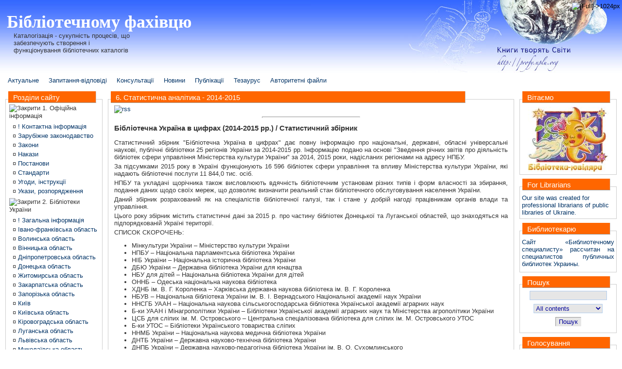

--- FILE ---
content_type: text/html; charset=;
request_url: https://profy.nlu.org.ua/articles.php?lng=uk&pg=7874
body_size: 71644
content:
<!DOCTYPE html PUBLIC "-//W3C//DTD XHTML 1.0 Transitional//EN" "http://www.w3.org/TR/xhtml1/DTD/xhtml1-transitional.dtd">
<html xmlns="http://www.w3.org/1999/xhtml">

  <!--[  GuppY v4.6.13 CeCILL Copyright (C) 2004-2010 by Laurent Duveau - http://www.freeguppy.org/  ]-->

<head>
<title>Бібліотекар України || Ukraine librarian || Библиотекарь Украины  - 6. Статистична аналітика - 2014-2015</title>
<meta http-equiv="Content-Type" content="text/html; charset=utf-8" />
<meta name="Description" lang="uk" content="Сайт фахівців публічних бібліотек України, орієнтований на надання інформаційних консультативних послуг бібліотекарям та іншим спеціалістам бібліотечної справи." />
<meta name="Keywords" lang="uk" content="Бібліотекар бібліотеки книги книгосховища книгозбірні читальний абонементний зал фонд українські бібліотечні фахівці бібліотечна аналітика методична інформаційна бібліографічна дозвільна робота || Библиотекарь библиотеки книги книгохранилища книгосборники читальный абонементный зал фонд украинские библиотечные специалисты библиотечная аналитика методическая информационная библиографическая развлекательная работа || librarian library book  reading-room fund Ukrainian library specialists library analytic methodical information bibliographic" />
<meta name="Identifier-url" content="http://profy.nlu.org.ua/" />
  <meta name="Robots" content="Index, Follow" />
  <meta name="Revisit-After" content="14 days" />
  <meta name="Author" content="nlu" />
<meta name="Owner" content="nlu" />
<meta name="Reply-To" content="tsoorin@gmail.com" />
<meta name="Rating" content="General" />
<meta name="Distribution" content="Global" />
<meta name="Copyright" content=" (C) 2004-2017" />
<meta name="Language" content="uk" />
<meta name="Title" content="Бібліотечному фахівцю" />
<meta name="Generator" content="GuppY"/>
<script src="https://www.google.com/recaptcha/api.js" async defer></script>
<link rel="shortcut icon" href="http://profy.nlu.org.ua/guppy.ico" />
<link rel="alternate" type="application/rss+xml" title="Бібліотекар України || Ukraine librarian || Библиотекарь Украины  : Новини" hreflang="uk" href="http://profy.nlu.org.ua/data/newsuk.xml" />
<link rel="alternate" type="application/rss+xml" title="Бібліотекар України || Ukraine librarian || Библиотекарь Украины  : Статті" hreflang="uk" href="http://profy.nlu.org.ua/data/artuk.xml" />
<link type="text/css" rel="stylesheet" href="skin/no_skin/style.css" />

<style type="text/css" media="screen">
    @import url(inc/auto.css);
</style>
<style type="text/css" media="print">
    @import url(inc/print.css);
</style>
<!--
<script type="text/javascript">

  var _gaq = _gaq || [];
  _gaq.push(['_setAccount', 'UA-10393363-4']);
  _gaq.push(['_trackPageview']);

  (function() {
    var ga = document.createElement('script'); ga.type = 'text/javascript'; ga.async = true;
    ga.src = ('https:' == document.location.protocol ? 'https://ssl' : 'http://www') + '.google-analytics.com/ga.js';
    var s = document.getElementsByTagName('script')[0]; s.parentNode.insertBefore(ga, s);
  })();

</script>
-->



<script language="javascript" type="text/javascript">
var texte='            ';
var charset = "utf-8";
var site0 = "Бібліотекар України || Ukraine librarian || Библиотекарь Украины ";
var site3 = "http://profy.nlu.org.ua/";
</script>


<script language="javascript" type="text/javascript" src="inc/hpage.js"></script>

<!-- Google tag (gtag.js) -->
<script async src="https://www.googletagmanager.com/gtag/js?id=G-PN4C76LBML"></script>
<script>
  window.dataLayer = window.dataLayer || [];
  function gtag(){dataLayer.push(arguments);}
  gtag('js', new Date());

  gtag('config', 'G-PN4C76LBML');
</script>

</head>
<body>
<div id="page">
  <div id="screen_choice" style="display: block; cursor:pointer;" align="center">
   <form name="ustyle" method="post" action="">
   <input type='hidden' name='style' value='1024'/><input type='image' src='inc/img/general/screen.gif' alt='[Full]->1024px' title='[Full]->1024px' />   </form>
  </div>
<a name="top"></a>
<div id='headTop'><div style="float:left;">
<div class="quote"><h1 class='title'><a href='/' title='Бібліотечному фахівцю України' alt='Бібліотекар України'>Бібліотечному фахівцю</a></h1>
<div class='cita'>Каталогізація - сукупність процесів, що забезпечують створення і функціонування бібліотечних каталогів <br /><small><i></i></small></div>
</div>
</div><div style="clear:both;"></div>
</div><div id='headBottom'>
<table width="100%" cellspacing="0" cellpadding="0" border="0" summary=""><tr>
<td class="logo">
  <div class="menuIcons">
  <ul>
      <li class="menu_home"><a href="index.php?lng=uk" title="Актуальне"><span class="name_home">Актуальне</span></a></li>
      <li class="menu_guestbook"><a href="guestbk.php?lng=uk" title="Запитання-відповіді"><span class="name_guestbook">Запитання-відповіді</span></a></li>
      <li class="menu_faq"><a href="faq.php?lng=uk" title="Консультації"><span class="name_faq">Консультації</span></a></li>
      <li class="menu_news"><a href="news.php?lng=uk" title="Новини"><span class="name_news">Новини</span></a></li>
      <li class="menu_download"><a href="download.php?lng=uk" title="Публікації"><span class="name_download">Публікації</span></a></li>
      <li class="menu_"><a href="tezaurus.php?lng=uk" title="Тезаурус"><span class="name_">Тезаурус</span></a></li>
      <li class="menu_"><a href="authority.php?lng=uk" title="Авторитетні файли"><span class="name_">Авторитетні файли</span></a></li>
  </ul>
  </div>
  <div style="clear:both;"></div></td>
</tr></table>
</div>
<div id="mainContent">
<table width="100%" align="center" cellspacing="7" cellpadding="0" border="0" summary="">
<tr>
<td valign="top"><div  id="leftside">  <div class="titrebox">Розділи сайту</div>
  <div class='tblbox' onmouseover="this.className='tblboxover'" onmouseout="this.className='tblbox'">
  <p id="titreRubrboxartg1" class="rubr" style="cursor:pointer" onclick="MontreCacheItems('imgOpenboxartg1','imgCloseboxartg1','itemsRubrboxartg1','itemsRubrSelect');">
<img id="imgOpenboxartg1" src="inc/img/general/plus.gif" border="0" alt="Unfold" title="Unfold" style="display:none;" /> <img id="imgCloseboxartg1" src="inc/img/general/minus.gif" border="0" alt="Закрити" title="Закрити" style="display:inline;" /> 1. Офіційна інформація</p>
<ul id="itemsRubrboxartg1" class="item">
<li class="item">&curren;<a href="articles.php?lng=uk&amp;pg=56" title="! Контактна інформація"> ! Контактна інформація</a></li>
<li class="item">&curren;<a href="articles.php?lng=uk&amp;pg=9555" title="Зарубіжне законодавство"> <a target="_blank" href="http://profy.nlu.org.ua/file/zarubizhne_zakonodavstvo.pdf">Зарубіжне законодавство</a></a></li>
<li class="item">&curren;<a href="articles.php?lng=uk&amp;pg=81" title="Закони"> Закони</a></li>
<li class="item">&curren;<a href="articles.php?lng=uk&amp;pg=83" title="Накази"> Накази</a></li>
<li class="item">&curren;<a href="articles.php?lng=uk&amp;pg=82" title="Постанови"> Постанови</a></li>
<li class="item">&curren;<a href="articles.php?lng=uk&amp;pg=84" title="Стандарти"> Стандарти</a></li>
<li class="item">&curren;<a href="articles.php?lng=uk&amp;pg=85" title="Угоди, інструкції"> Угоди, інструкції</a></li>
<li class="item">&curren;<a href="articles.php?lng=uk&amp;pg=86" title="Укази, розпорядження"> Укази, розпорядження</a></li>
</ul>
<p id="titreRubrboxartg2" class="rubr" style="cursor:pointer" onclick="MontreCacheItems('imgOpenboxartg2','imgCloseboxartg2','itemsRubrboxartg2','itemsRubrSelect');">
<img id="imgOpenboxartg2" src="inc/img/general/plus.gif" border="0" alt="Unfold" title="Unfold" style="display:none;" /> <img id="imgCloseboxartg2" src="inc/img/general/minus.gif" border="0" alt="Закрити" title="Закрити" style="display:inline;" /> 2. Бібліотеки України</p>
<ul id="itemsRubrboxartg2" class="item">
<li class="item">&curren;<a href="articles.php?lng=uk&amp;pg=1173" title="! Загальна інформація"> ! Загальна інформація</a></li>
<li class="item">&curren;<a href="articles.php?lng=uk&amp;pg=97" title="Івано-франківська область"> Івано-франківська область</a></li>
<li class="item">&curren;<a href="articles.php?lng=uk&amp;pg=58" title="Волинська область"> Волинська область</a></li>
<li class="item">&curren;<a href="articles.php?lng=uk&amp;pg=57" title="Вінницька область"> Вінницька область</a></li>
<li class="item">&curren;<a href="articles.php?lng=uk&amp;pg=68" title="Дніпропетровська область"> Дніпропетровська область</a></li>
<li class="item">&curren;<a href="articles.php?lng=uk&amp;pg=93" title="Донецька область"> Донецька область</a></li>
<li class="item">&curren;<a href="articles.php?lng=uk&amp;pg=94" title="Житомирська область"> Житомирська область</a></li>
<li class="item">&curren;<a href="articles.php?lng=uk&amp;pg=95" title="Закарпатська область"> Закарпатська область</a></li>
<li class="item">&curren;<a href="articles.php?lng=uk&amp;pg=96" title="Запорізька область"> Запорізька область</a></li>
<li class="item">&curren;<a href="articles.php?lng=uk&amp;pg=116" title="Київ"> Київ</a></li>
<li class="item">&curren;<a href="articles.php?lng=uk&amp;pg=98" title="Київська область"> Київська область</a></li>
<li class="item">&curren;<a href="articles.php?lng=uk&amp;pg=99" title="Кіровоградська область"> Кіровоградська область</a></li>
<li class="item">&curren;<a href="articles.php?lng=uk&amp;pg=102" title="Луганська область"> Луганська область</a></li>
<li class="item">&curren;<a href="articles.php?lng=uk&amp;pg=103" title="Львівська область"> Львівська область</a></li>
<li class="item">&curren;<a href="articles.php?lng=uk&amp;pg=104" title="Миколаївська область"> Миколаївська область</a></li>
<li class="item">&curren;<a href="articles.php?lng=uk&amp;pg=105" title="Одеська область"> Одеська область</a></li>
<li class="item">&curren;<a href="articles.php?lng=uk&amp;pg=106" title="Полтавська область"> Полтавська область</a></li>
<li class="item">&curren;<a href="articles.php?lng=uk&amp;pg=101" title="Республіка Крим"> Республіка Крим</a></li>
<li class="item">&curren;<a href="articles.php?lng=uk&amp;pg=107" title="Рівненська область"> Рівненська область</a></li>
<li class="item">&curren;<a href="articles.php?lng=uk&amp;pg=117" title="Севастополь"> Севастополь</a></li>
<li class="item">&curren;<a href="articles.php?lng=uk&amp;pg=108" title="Сумська область"> Сумська область</a></li>
<li class="item">&curren;<a href="articles.php?lng=uk&amp;pg=109" title="Тернопільська область"> Тернопільська область</a></li>
<li class="item">&curren;<a href="articles.php?lng=uk&amp;pg=110" title="Харківська область"> Харківська область</a></li>
<li class="item">&curren;<a href="articles.php?lng=uk&amp;pg=111" title="Херсонська область"> Херсонська область</a></li>
<li class="item">&curren;<a href="articles.php?lng=uk&amp;pg=112" title="Хмельницька область"> Хмельницька область</a></li>
<li class="item">&curren;<a href="articles.php?lng=uk&amp;pg=113" title="Черкаська область"> Черкаська область</a></li>
<li class="item">&curren;<a href="articles.php?lng=uk&amp;pg=114" title="Чернівецька область"> Чернівецька область</a></li>
<li class="item">&curren;<a href="articles.php?lng=uk&amp;pg=115" title="Чернігівська область"> Чернігівська область</a></li>
</ul>
<p id="titreRubrboxartg3" class="rubr" style="cursor:pointer" onclick="MontreCacheItems('imgOpenboxartg3','imgCloseboxartg3','itemsRubrboxartg3','itemsRubrSelect');">
<img id="imgOpenboxartg3" src="inc/img/general/plus.gif" border="0" alt="Unfold" title="Unfold" style="display:none;" /> <img id="imgCloseboxartg3" src="inc/img/general/minus.gif" border="0" alt="Закрити" title="Закрити" style="display:inline;" /> 3. Національні бібліотеки</p>
<ul id="itemsRubrboxartg3" class="item">
<li class="item">&curren;<a href="articles.php?lng=uk&amp;pg=877" title="Європа"> Європа</a></li>
<li class="item">&curren;<a href="articles.php?lng=uk&amp;pg=875" title="Азія"> Азія</a></li>
<li class="item">&curren;<a href="articles.php?lng=uk&amp;pg=876" title="Америка"> Америка</a></li>
<li class="item">&curren;<a href="articles.php?lng=uk&amp;pg=859" title="Близький схід"> Близький схід</a></li>
<li class="item">&curren;<a href="articles.php?lng=uk&amp;pg=880" title="Океанія"> Океанія</a></li>
</ul>
<p id="titreRubrboxartg4" class="rubr" style="cursor:pointer" onclick="MontreCacheItems('imgOpenboxartg4','imgCloseboxartg4','itemsRubrboxartg4','itemsRubrSelect');">
<img id="imgOpenboxartg4" src="inc/img/general/plus.gif" border="0" alt="Unfold" title="Unfold" style="display:none;" /> <img id="imgCloseboxartg4" src="inc/img/general/minus.gif" border="0" alt="Закрити" title="Закрити" style="display:inline;" /> 4. Сторінка дослідника</p>
<ul id="itemsRubrboxartg4" class="item">
<li class="item">&curren;<a href="articles.php?lng=uk&amp;pg=202" title="Вивчаємо сьогодні"> Вивчаємо сьогодні</a></li>
<li class="item">&curren;<a href="articles.php?lng=uk&amp;pg=203" title="Видання та публікації НДВ"> Видання та публікації НДВ</a></li>
<li class="item">&curren;<a href="articles.php?lng=uk&amp;pg=201" title="Дослідницька діяльність ОУНБ"> Дослідницька діяльність ОУНБ</a></li>
<li class="item">&curren;<a href="articles.php?lng=uk&amp;pg=71" title="Програми, підсумки досліджень"> Програми, підсумки досліджень</a></li>
<li class="item">&curren;<a href="articles.php?lng=uk&amp;pg=204" title="Школа соціолога"> Школа соціолога</a></li>
</ul>
<p id="titreRubrboxartg5" class="rubr" style="cursor:pointer" onclick="MontreCacheItems('imgOpenboxartg5','imgCloseboxartg5','itemsRubrboxartg5','itemsRubrSelect');">
<img id="imgOpenboxartg5" src="inc/img/general/plus.gif" border="0" alt="Unfold" title="Unfold" style="display:none;" /> <img id="imgCloseboxartg5" src="inc/img/general/minus.gif" border="0" alt="Закрити" title="Закрити" style="display:inline;" /> 5. Методисти рекомендують</p>
<ul id="itemsRubrboxartg5" class="item">
<li class="item">&curren;<a href="articles.php?lng=uk&amp;pg=4059" title="Бібліотека та просування правової інформації"> Бібліотека та просування правової інформації</a></li>
<li class="item">&curren;<a href="articles.php?lng=uk&amp;pg=5529" title="Бібліотеки та бібліотечна справа за кордоном"> Бібліотеки та бібліотечна справа за кордоном</a></li>
<li class="item">&curren;<a href="articles.php?lng=uk&amp;pg=4347" title="Бібліотеки та питання професіоналізації кадрів"> Бібліотеки та питання професіоналізації кадрів</a></li>
<li class="item">&curren;<a href="articles.php?lng=uk&amp;pg=5285" title="Етичні цінності та принципи кодексової культури в діяльності сучасних бібліотек"> Етичні цінності та принципи кодексової культури в діяльності сучасних бібліотек</a></li>
<li class="item">&curren;<a href="articles.php?lng=uk&amp;pg=5644" title="Менеджмент якості в стратегії розвитку бібліотеки"> Менеджмент якості в стратегії розвитку бібліотеки</a></li>
<li class="item">&curren;<a href="articles.php?lng=uk&amp;pg=3768" title="Національні бібліотеки"> Національні бібліотеки</a></li>
<li class="item">&curren;<a href="articles.php?lng=uk&amp;pg=6496" title="ПБ для людей з обмеженими можливостями"> ПБ для людей з обмеженими можливостями</a></li>
<li class="item">&curren;<a href="articles.php?lng=uk&amp;pg=3759" title="Проблема читання – проблема всього світу"> Проблема читання – проблема всього світу</a></li>
<li class="item">&curren;<a href="articles.php?lng=uk&amp;pg=5322" title="Публічні бібліотеки: традиції і сучасність"> Публічні бібліотеки: традиції і сучасність</a></li>
<li class="item">&curren;<a href="articles.php?lng=uk&amp;pg=8823" title="Сучасні тенденції розвитку публічних бібліотек і бібліотечної справи у зарубіжних країнах"> Сучасні тенденції розвитку публічних бібліотек і бібліотечної справи у зарубіжних країнах</a></li>
<li class="item">&curren;<a href="articles.php?lng=uk&amp;pg=5908" title="Сільська бібліотека"> Сільська бібліотека</a></li>
<li class="item">&curren;<a href="articles.php?lng=uk&amp;pg=8754" title="Тенденції розвитку рекламних кампаній бібліотек в Україні та за кордоном"> Тенденції розвитку рекламних кампаній бібліотек в Україні та за кордоном</a></li>
<li class="item">&curren;<a href="articles.php?lng=uk&amp;pg=5728" title="Управління публічною бібліотекою в сучасних умовах  та комунікативних можливостях."> Управління публічною бібліотекою в сучасних умовах  та комунікативних можливостях.</a></li>
<li class="item">&curren;<a href="articles.php?lng=uk&amp;pg=6594" title="Формування інформаційних ресурсів"> Формування інформаційних ресурсів</a></li>
</ul>
<p id="titreRubrboxartg6" class="rubr" style="cursor:pointer" onclick="MontreCacheItems('imgOpenboxartg6','imgCloseboxartg6','itemsRubrboxartg6','itemsRubrSelect');">
<img id="imgOpenboxartg6" src="inc/img/general/plus.gif" border="0" alt="Unfold" title="Unfold" style="display:none;" /> <img id="imgCloseboxartg6" src="inc/img/general/minus.gif" border="0" alt="Закрити" title="Закрити" style="display:inline;" /> 6. Статистична аналітика</p>
<ul id="itemsRubrSelect" class="item">
<li class="item">&curren;<a href="articles.php?lng=uk&amp;pg=3803" title="1998-1999"> 1998-1999</a></li>
<li class="item">&curren;<a href="articles.php?lng=uk&amp;pg=80" title="2005-2006"> 2005-2006</a></li>
<li class="item">&curren;<a href="articles.php?lng=uk&amp;pg=328" title="2007 рік"> 2007 рік</a></li>
<li class="item">&curren;<a href="articles.php?lng=uk&amp;pg=1213" title="2007-2008"> 2007-2008</a></li>
<li class="item">&curren;<a href="articles.php?lng=uk&amp;pg=2084" title="2008-2009"> 2008-2009</a></li>
<li class="item">&curren;<a href="articles.php?lng=uk&amp;pg=2795" title="2009-2010"> 2009-2010</a></li>
<li class="item">&curren;<a href="articles.php?lng=uk&amp;pg=4302" title="2010-2011"> 2010-2011</a></li>
<li class="item">&curren;<a href="articles.php?lng=uk&amp;pg=5619" title="2011-2012"> 2011-2012</a></li>
<li class="item">&curren;<a href="articles.php?lng=uk&amp;pg=6493" title="2012-2013"> 2012-2013</a></li>
<li class="item">&curren;<a href="articles.php?lng=uk&amp;pg=7460" title="2013-2014"> 2013-2014</a></li>
<li class="curr_item"><img src='inc/img/general/puce2.gif' alt='puce' class='puce' /><a href="articles.php?lng=uk&amp;pg=7874" title="2014-2015"> 2014-2015</a></li>
<li class="item">&curren;<a href="articles.php?lng=uk&amp;pg=8498" title="2015-2016"> 2015-2016</a></li>
<li class="item">&curren;<a href="articles.php?lng=uk&amp;pg=8811" title="2016-2017"> 2016-2017</a></li>
<li class="item">&curren;<a href="articles.php?lng=uk&amp;pg=9225" title="2017-2018"> 2017-2018</a></li>
<li class="item">&curren;<a href="articles.php?lng=uk&amp;pg=9515" title="2018-2019"> 2018-2019</a></li>
<li class="item">&curren;<a href="articles.php?lng=uk&amp;pg=10488" title="2019-2020"> 2019-2020</a></li>
<li class="item">&curren;<a href="articles.php?lng=uk&amp;pg=9955" title="2020 рік"> 2020 рік</a></li>
<li class="item">&curren;<a href="articles.php?lng=uk&amp;pg=10925" title="2020-2021"> 2020-2021</a></li>
<li class="item">&curren;<a href="articles.php?lng=uk&amp;pg=10934" title="2021-2022"> 2021-2022</a></li>
<li class="item">&curren;<a href="articles.php?lng=uk&amp;pg=11476" title="2023"> 2023</a></li>
<li class="item">&curren;<a href="articles.php?lng=uk&amp;pg=11903" title="2024"> 2024</a></li>
<li class="item">&curren;<a href="articles.php?lng=uk&amp;pg=79" title="дані за попередні роки"> дані за попередні роки</a></li>
</ul>
<p id="titreRubrboxartg7" class="rubr" style="cursor:pointer" onclick="MontreCacheItems('imgOpenboxartg7','imgCloseboxartg7','itemsRubrboxartg7','itemsRubrSelect');">
<img id="imgOpenboxartg7" src="inc/img/general/plus.gif" border="0" alt="Unfold" title="Unfold" style="display:none;" /> <img id="imgCloseboxartg7" src="inc/img/general/minus.gif" border="0" alt="Закрити" title="Закрити" style="display:inline;" /> 7. Бібліотечна планета</p>
<ul id="itemsRubrboxartg7" class="item">
<li class="item">&curren;<a href="articles.php?lng=uk&amp;pg=1172" title="! Редакція"> ! Редакція</a></li>
<li class="item">&curren;<a href="articles.php?lng=uk&amp;pg=429" title="2005 рік"> 2005 рік</a></li>
<li class="item">&curren;<a href="articles.php?lng=uk&amp;pg=77" title="2006 рік"> 2006 рік</a></li>
<li class="item">&curren;<a href="articles.php?lng=uk&amp;pg=78" title="2007 рік"> 2007 рік</a></li>
<li class="item">&curren;<a href="articles.php?lng=uk&amp;pg=416" title="2008 рік"> 2008 рік</a></li>
<li class="item">&curren;<a href="articles.php?lng=uk&amp;pg=1050" title="2009 рік"> 2009 рік</a></li>
<li class="item">&curren;<a href="articles.php?lng=uk&amp;pg=1643" title="2010 рік"> 2010 рік</a></li>
<li class="item">&curren;<a href="articles.php?lng=uk&amp;pg=2541" title="2011 рік"> 2011 рік</a></li>
<li class="item">&curren;<a href="articles.php?lng=uk&amp;pg=3471" title="2012 рік"> 2012 рік</a></li>
<li class="item">&curren;<a href="articles.php?lng=uk&amp;pg=4636" title="2013 рік"> 2013 рік</a></li>
<li class="item">&curren;<a href="articles.php?lng=uk&amp;pg=5907" title="2014 рік"> 2014 рік</a></li>
<li class="item">&curren;<a href="articles.php?lng=uk&amp;pg=6746" title="2015 рік"> 2015 рік</a></li>
<li class="item">&curren;<a href="articles.php?lng=uk&amp;pg=7538" title="2016 рік"> 2016 рік</a></li>
<li class="item">&curren;<a href="articles.php?lng=uk&amp;pg=8135" title="2017 рік"> 2017 рік</a></li>
<li class="item">&curren;<a href="articles.php?lng=uk&amp;pg=8584" title="2018 рік"> 2018 рік</a></li>
<li class="item">&curren;<a href="articles.php?lng=uk&amp;pg=8976" title="2019 рік"> 2019 рік</a></li>
<li class="item">&curren;<a href="articles.php?lng=uk&amp;pg=9497" title="2020 рік"> 2020 рік</a></li>
<li class="item">&curren;<a href="articles.php?lng=uk&amp;pg=9957" title="2021 рік"> 2021 рік</a></li>
<li class="item">&curren;<a href="articles.php?lng=uk&amp;pg=10536" title="2022 рік"> 2022 рік</a></li>
<li class="item">&curren;<a href="articles.php?lng=uk&amp;pg=10933" title="2023 рік"> 2023 рік</a></li>
<li class="item">&curren;<a href="articles.php?lng=uk&amp;pg=11387" title="2024 рік"> 2024 рік</a></li>
<li class="item">&curren;<a href="articles.php?lng=uk&amp;pg=11969" title="2025 рік"> 2025 рік</a></li>
</ul>
<p id="titreRubrboxartg8" class="rubr" style="cursor:pointer" onclick="MontreCacheItems('imgOpenboxartg8','imgCloseboxartg8','itemsRubrboxartg8','itemsRubrSelect');">
<img id="imgOpenboxartg8" src="inc/img/general/plus.gif" border="0" alt="Unfold" title="Unfold" style="display:none;" /> <img id="imgCloseboxartg8" src="inc/img/general/minus.gif" border="0" alt="Закрити" title="Закрити" style="display:inline;" /> 8. Бібліолоція</p>
<ul id="itemsRubrboxartg8" class="item">
<li class="item">&curren;<a href="articles.php?lng=uk&amp;pg=88" title="! Професійні видання"> ! Професійні видання</a></li>
<li class="item">&curren;<a href="articles.php?lng=uk&amp;pg=917" title="Видання НМВ"> Видання НМВ</a></li>
<li class="item">&curren;<a href="articles.php?lng=uk&amp;pg=12116" title="Зарубіжна періодика"> Зарубіжна періодика</a></li>
<li class="item">&curren;<a href="articles.php?lng=uk&amp;pg=160" title="Зарубіжна періодика (усі)"> Зарубіжна періодика (усі)</a></li>
<li class="item">&curren;<a href="articles.php?lng=uk&amp;pg=12245" title="Перегляд надходжень"> Перегляд надходжень</a></li>
<li class="item">&curren;<a href="articles.php?lng=uk&amp;pg=918" title="Перегляд надходжень (усі)"> Перегляд надходжень (усі)</a></li>
</ul>
<p id="titreRubrboxartg9" class="rubr" style="cursor:pointer" onclick="MontreCacheItems('imgOpenboxartg9','imgCloseboxartg9','itemsRubrboxartg9','itemsRubrSelect');">
<img id="imgOpenboxartg9" src="inc/img/general/plus.gif" border="0" alt="Unfold" title="Unfold" style="display:none;" /> <img id="imgCloseboxartg9" src="inc/img/general/minus.gif" border="0" alt="Закрити" title="Закрити" style="display:inline;" /> 9. Бібліографи презентують</p>
<ul id="itemsRubrboxartg9" class="item">
<li class="item">&curren;<a href="articles.php?lng=uk&amp;pg=2249" title="Біобібліографічні посібники"> Біобібліографічні посібники</a></li>
<li class="item">&curren;<a href="articles.php?lng=uk&amp;pg=2251" title="Видання НБВ"> Видання НБВ</a></li>
<li class="item">&curren;<a href="articles.php?lng=uk&amp;pg=2248" title="Друкований зведений каталог (ДЗК)"> Друкований зведений каталог (ДЗК)</a></li>
<li class="item">&curren;<a href="articles.php?lng=uk&amp;pg=8416" title="Матеріали семінару"> Матеріали семінару</a></li>
<li class="item">&curren;<a href="articles.php?lng=uk&amp;pg=2247" title="Покажчики бібліографічних посібників"> Покажчики бібліографічних посібників</a></li>
<li class="item">&curren;<a href="articles.php?lng=uk&amp;pg=2250" title="Професійні бібліографічні посібники"> Професійні бібліографічні посібники</a></li>
</ul>
			<script type="text/javascript">
			//<![CDATA[
			<!--
				var nbRubr = 10;
				var typeRubr = 'boxartg';
				for(i = 0; i < nbRubr; i++) {
					if((document.getElementById && document.getElementById('itemsRubr'+ typeRubr + i) != null) || (document.all && document.all['itemsRubr'+ typeRubr + i] != undefined ) || (document.layers && document.layers['itemsRubr'+ typeRubr + i] != undefined) ) {
						cache('itemsRubr'+ typeRubr + i);
						montre('imgOpen'+ typeRubr + i,'inline');
						cache('imgClose'+ typeRubr + i);
					}
				}
			//-->
			//]]>
			</script>
</div>
  <div class="titrebox">Мастрід</div>
  <div class='tblbox' onmouseover="this.className='tblboxover'" onmouseout="this.className='tblbox'">
  <p id="titreRubrboxartd1" class="rubr" style="cursor:pointer" onclick="MontreCacheItems('imgOpenboxartd1','imgCloseboxartd1','itemsRubrboxartd1','itemsRubrSelect');">
<img id="imgOpenboxartd1" src="inc/img/general/plus.gif" border="0" alt="Unfold" title="Unfold" style="display:none;" /> <img id="imgCloseboxartd1" src="inc/img/general/minus.gif" border="0" alt="Закрити" title="Закрити" style="display:inline;" /> Інновації/проекти</p>
<ul id="itemsRubrboxartd1" class="item">
<li class="item">&curren;<a href="articles.php?lng=uk&amp;pg=715" title="Донорські організації"> Донорські організації</a></li>
</ul>
<p id="titreRubrboxartd2" class="rubr" style="cursor:pointer" onclick="MontreCacheItems('imgOpenboxartd2','imgCloseboxartd2','itemsRubrboxartd2','itemsRubrSelect');">
<img id="imgOpenboxartd2" src="inc/img/general/plus.gif" border="0" alt="Unfold" title="Unfold" style="display:none;" /> <img id="imgCloseboxartd2" src="inc/img/general/minus.gif" border="0" alt="Закрити" title="Закрити" style="display:inline;" /> Бібліотечний простір</p>
<ul id="itemsRubrboxartd2" class="item">
<li class="item">&curren;<a href="articles.php?lng=uk&amp;pg=458" title="Інформаційна зона"> Інформаційна зона</a></li>
<li class="item">&curren;<a href="articles.php?lng=uk&amp;pg=615" title="Виставкова робота"> Виставкова робота</a></li>
<li class="item">&curren;<a href="articles.php?lng=uk&amp;pg=3034" title="Віртуальний та реальний простір"> Віртуальний та реальний простір</a></li>
<li class="item">&curren;<a href="articles.php?lng=uk&amp;pg=1116" title="Дитячий простір"> Дитячий простір</a></li>
<li class="item">&curren;<a href="articles.php?lng=uk&amp;pg=3122" title="Літні читання"> Літні читання</a></li>
<li class="item">&curren;<a href="articles.php?lng=uk&amp;pg=5435" title="Приклади трансформації простору"> Приклади трансформації простору</a></li>
<li class="item">&curren;<a href="articles.php?lng=uk&amp;pg=1980" title="Рекреаційні зони"> Рекреаційні зони</a></li>
</ul>
<p id="titreRubrboxartd3" class="rubr" style="cursor:pointer" onclick="MontreCacheItems('imgOpenboxartd3','imgCloseboxartd3','itemsRubrboxartd3','itemsRubrSelect');">
<img id="imgOpenboxartd3" src="inc/img/general/plus.gif" border="0" alt="Unfold" title="Unfold" style="display:none;" /> <img id="imgCloseboxartd3" src="inc/img/general/minus.gif" border="0" alt="Закрити" title="Закрити" style="display:inline;" /> ЕСМаР</p>
<ul id="itemsRubrboxartd3" class="item">
<li class="item">&curren;<a href="articles.php?lng=uk&amp;pg=7934" title="Актуалізація даних про бібліотеки"> Актуалізація даних про бібліотеки</a></li>
<li class="item">&curren;<a href="articles.php?lng=uk&amp;pg=6567" title="Бланк додавання та інструкція"> Бланк додавання та інструкція</a></li>
<li class="item">&curren;<a href="articles.php?lng=uk&amp;pg=8139" title="Попередні підсумки роботи"> Попередні підсумки роботи</a></li>
</ul>
<p id="titreRubrboxartd4" class="rubr" style="cursor:pointer" onclick="MontreCacheItems('imgOpenboxartd4','imgCloseboxartd4','itemsRubrboxartd4','itemsRubrSelect');">
<img id="imgOpenboxartd4" src="inc/img/general/plus.gif" border="0" alt="Unfold" title="Unfold" style="display:none;" /> <img id="imgCloseboxartd4" src="inc/img/general/minus.gif" border="0" alt="Закрити" title="Закрити" style="display:inline;" /> Лауреати конкурсу</p>
<ul id="itemsRubrboxartd4" class="item">
<li class="item">&curren;<a href="articles.php?lng=uk&amp;pg=460" title="«Бібліотека року» 2008"> «Бібліотека року» 2008</a></li>
<li class="item">&curren;<a href="articles.php?lng=uk&amp;pg=1171" title="«Бібліотека року» 2009"> «Бібліотека року» 2009</a></li>
<li class="item">&curren;<a href="articles.php?lng=uk&amp;pg=3047" title="«Бібліотека року» 2010"> «Бібліотека року» 2010</a></li>
<li class="item">&curren;<a href="articles.php?lng=uk&amp;pg=3048" title="«Бібліотека року» 2011"> «Бібліотека року» 2011</a></li>
<li class="item">&curren;<a href="articles.php?lng=uk&amp;pg=3985" title="«Бібліотека року» 2012"> «Бібліотека року» 2012</a></li>
<li class="item">&curren;<a href="articles.php?lng=uk&amp;pg=5528" title="«Бібліотека року» 2013"> «Бібліотека року» 2013</a></li>
<li class="item">&curren;<a href="articles.php?lng=uk&amp;pg=7028" title="«Бібліотека року» 2015"> «Бібліотека року» 2015</a></li>
<li class="item">&curren;<a href="articles.php?lng=uk&amp;pg=7844" title="«Бібліотека року» 2016"> «Бібліотека року» 2016</a></li>
<li class="item">&curren;<a href="articles.php?lng=uk&amp;pg=8389" title="«Бібліотека року» 2017"> «Бібліотека року» 2017</a></li>
</ul>
<p id="titreRubrboxartd5" class="rubr" style="cursor:pointer" onclick="MontreCacheItems('imgOpenboxartd5','imgCloseboxartd5','itemsRubrboxartd5','itemsRubrSelect');">
<img id="imgOpenboxartd5" src="inc/img/general/plus.gif" border="0" alt="Unfold" title="Unfold" style="display:none;" /> <img id="imgCloseboxartd5" src="inc/img/general/minus.gif" border="0" alt="Закрити" title="Закрити" style="display:inline;" /> Нагороди і звання</p>
<ul id="itemsRubrboxartd5" class="item">
<li class="item">&curren;<a href="articles.php?lng=uk&amp;pg=3183" title="Бібліотекарі України 2015 - 2011"> Бібліотекарі України 2015 - 2011</a></li>
<li class="item">&curren;<a href="articles.php?lng=uk&amp;pg=7896" title="Бібліотекарі України 2016"> Бібліотекарі України 2016</a></li>
</ul>
			<script type="text/javascript">
			//<![CDATA[
			<!--
				var nbRubr = 6;
				var typeRubr = 'boxartd';
				for(i = 0; i < nbRubr; i++) {
					if((document.getElementById && document.getElementById('itemsRubr'+ typeRubr + i) != null) || (document.all && document.all['itemsRubr'+ typeRubr + i] != undefined ) || (document.layers && document.layers['itemsRubr'+ typeRubr + i] != undefined) ) {
						cache('itemsRubr'+ typeRubr + i);
						montre('imgOpen'+ typeRubr + i,'inline');
						cache('imgClose'+ typeRubr + i);
					}
				}
			//-->
			//]]>
			</script>
</div>
  <div class="titrebox">Нове на сайті</div>
  <div class='tblbox' onmouseover="this.className='tblboxover'" onmouseout="this.className='tblbox'">
  <div class="box"><p><b>Виставлено:</b> </p>
[30.12.2025]
<p><a href="articles.php?lng=uk&amp;pg=11969">БІБЛІОТЕЧНА ПЛАНЕТА № 4  (110) 2025 </p>


[09.12.2025]
<p><a href="articles.php?lng=uk&amp;pg=12245">Список нових надходжень до сектору організації професійної самоосвіти науково-методичного відділу в 
Грудні 2025 року </a></p>


[29.11.2024]
<p>Умови редакційної передплати журналу «Бібліотечна планета» на 2025 рік.</p>
<p style="font-weight:bold;color:blue; text-align:right;"><a href="/file/2024/Redaktsiia2025.docx" target="_blank">Для цього необхідно</a></p>


[24.06.2024]
<p><a href="articles.php?lng=uk&amp;pg=11387#№4">БІБЛІОТЕЧНА ПЛАНЕТА № 2  (104) 2024 </p>

[22.12.2023]
<p><a href="articles.php?lng=uk&amp;pg=10933#№4">БІБЛІОТЕЧНА ПЛАНЕТА № 4 (102) 2023</a></p>


[03.10.2023]
<p><a href="articles.php?lng=uk&amp;pg=10933#№3">БІБЛІОТЕЧНА ПЛАНЕТА № 3 (101) 2023</a></p>

[18.09.2023]
<p><a href="articles.php?lng=uk&amp;pg=11128">Список статей з зарубіжної фахової періодики за III квартал 2023 року</a></p>

[05.07.2023]
<p><a href="articles.php?lng=uk&amp;pg=10933#№2">БІБЛІОТЕЧНА ПЛАНЕТА № 2 (100) 2023</a></p>


[19.06.2023]
<p><a href="articles.php?lng=uk&amp;pg=11040">Список статей з зарубіжної фахової періодики за II квартал 2023 року</a></p>

[20.05.2023]
<p><a href="articles.php?lng=uk&amp;pg=11010">Список нових надходжень до сектору організації професійної самоосвіти науково-методичного відділу</a></p>

[06.05.2023]
<p><a href="articles.php?lng=uk&amp;pg=10975">Список нових надходжень до сектору організації професійної самоосвіти науково-методичного відділу в травні 2023 року</a></p>


[05.04.2023]
<p><a href="articles.php?lng=uk&amp;pg=10933#№1">БІБЛІОТЕЧНА ПЛАНЕТА № 1 (99) 2023</a></p>


[16.03.2023]
<p><a href="articles.php?lng=uk&amp;pg=10901">Список нових надходжень до сектору організації професійної самоосвіти науково-методичного відділу в березні 2023 року</a></p>

[16.03.2023]
<p><a href="articles.php?lng=uk&amp;pg=10900">Список статей з зарубіжної фахової періодики за 4 квартал 2022 року</a></p>


[27.02.2023]
<p><a href="articles.php?lng=uk&amp;pg=10878">Список нових надходжень до сектору організації професійної самоосвіти науково-методичного відділу в лютому  2023 року</a></p>


[17.01.2023]
<p><a href="articles.php?lng=uk&amp;pg=10536">БІБЛІОТЕЧНА ПЛАНЕТА № 4 (98) 2022</a></p>

[23.12.2022]
<p><a href="articles.php?lng=uk&amp;pg=10787">Список нових надходжень до сектору організації професійної самоосвіти науково-методичного відділу в грудні  2022 року</a></p>

[21.12.2022]
<p><a href="articles.php?lng=uk&amp;pg=10783">Список статей з зарубіжної фахової періодики за 4 квартал 2022 року</a></p>

[18.11.2022]
<p><a href="articles.php?lng=uk&amp;pg=10634">Список нових надходжень до сектору організації професійної самоосвіти науково-методичного відділу в листопаді  2022 року</a></p>


[04.11.2022]
<p><a href="articles.php?lng=uk&amp;pg=10716">Список статей з зарубіжної фахової періодики 3 квартал 2022 рр.</a></p>

[05.10.2022]

<p>Умови редакційної передплати журналу «Бібліотечна планета» на 2023 рік.</p>
<p style="font-weight:bold;color:blue; text-align:right;"><a href="/file/Redaktsiia2023.docx" target="_blank">Для цього необхідно</a></p>

[04.10.2022]
<p><a href="articles.php?lng=uk&amp;pg=10536#№3">БІБЛІОТЕЧНА ПЛАНЕТА № 3 (97) 2022</a></p>

[10.09.2022]
<p><a href="articles.php?lng=uk&amp;pg=10634">Список нових надходжень до сектору організації професійної самоосвіти науково-методичного відділу в вересні 2022 року</a></p>

[03.08.2022]
<p><a href="articles.php?lng=uk&amp;pg=10591">Список нових надходжень до сектору організації професійної самоосвіти науково-методичного відділу в  першому півріччі  2022 року
</a></p>



[11.07.2022]
<p><a href="articles.php?lng=uk&amp;pg=10536#№2">БІБЛІОТЕЧНА ПЛАНЕТА № 2 (96) 2022</a></p>

[29.06.2022]
<p><a href="articles.php?lng=uk&amp;pg=10536#№1">БІБЛІОТЕЧНА ПЛАНЕТА № 1 (95) 2022</a></p>

[23.12.2021]
<p><a href="articles.php?lng=uk&amp;pg=9957#№4">БІБЛІОТЕЧНА ПЛАНЕТА
№ 4 (94) 2021</a></p>



[16.12.2021]
<p><a href="articles.php?lng=uk&amp;pg=10298">Список нових надходжень до сектору організації професійної самоосвіти науково-методичного відділу в грудні 2021 року</a></p>

[06.12.2021]
<p><a href="file/Redaktsiia2022.docx">РЕДАКЦІЙНА ПЕРЕДПЛАТА ЖУРНАЛУ «БІБЛІОТЕЧНА ПЛАНЕТА» НА 2022 РІК</a></p>

[01.12.2021]
<p><a href="articles.php?lng=uk&amp;pg=10275">Список нових надходжень до сектору організації професійної самоосвіти науково-методичного відділу в листопаді 2021 року</a></p>

[20.10.2021]
<p><a href="articles.php?lng=uk&amp;pg=10221">Список нових надходжень до сектору організації професійної самоосвіти науково-методичного відділу  в жовтні 2021 року</a></p>



[27.09.2021]
<p><a href="articles.php?lng=uk&amp;pg=9957#№3">БІБЛІОТЕЧНА ПЛАНЕТА
№ 3 (93) 2021</a></p>


[01.09.2021]
<p><a href="articles.php?lng=uk&amp;pg=10176">Список нових надходжень до сектору організації професійної самоосвіти науково-методичного відділу  в серпні 2021 року</a></p>

[06.07.2021]
<p><a href="articles.php?lng=uk&amp;pg=84">«Перелік стандартів з довідково-інформаційної, бібліотечної, видавничої справи і суміжних галузей» / (чинні в Україні станом на 01.07.2021 р.) </a></p>

[30.06.2021]
<p><a href="articles.php?lng=uk&amp;pg=10098">Список нових надходжень до сектору організації професійної самоосвіти науково-методичного відділу  в червні 2021 року</a></p>


[23.06.2021]
<p><a href="articles.php?lng=uk&amp;pg=9957#№2">БІБЛІОТЕЧНА ПЛАНЕТА
№ 2 (92) 2021</a></p>

[31.05.2021]
<p><a href="articles.php?lng=uk&amp;pg=10057">Список нових надходжень до сектору організації професійної самоосвіти науково-методичного відділу  в травні 2021 року</a></p>
[07.05.2021]
<a href="/file/komf_07.05.2021.pdf" target="_blank">
<p>XІІІ Всеукраїнська науково-практична конференція «Бібліотека і книга в контексті часу»</p></a>
[29.03.2021]
<p><a href="articles.php?lng=uk&amp;pg=9957#№1">БІБЛІОТЕЧНА ПЛАНЕТА № 1 (91) 2021</a></p>
</div>
</div>
  <div class="titrebox">Інформація від майстра</div>
  <div class='tblbox' onmouseover="this.className='tblboxover'" onmouseout="this.className='tblbox'">
  <div class="box" style="padding-left:4px;">
<img src="inc/img/general/mail.gif" alt="Write to webmaster" title="Write to webmaster" />
<a class="box" href="JavaScript:WriteMailTo('webmaster','method','nplu','org')" title="Write to webmaster">&nbsp;Webmaster</a>
<br />
<img src="inc/img/general/favori.gif" alt="Додати до улюблених" title="Додати до улюблених" /> <a class="box" href="#" onclick="javascript:AddFavo()" title="Додати до улюблених">&nbsp;Важлива тема</a>
<br />
<img src="inc/img/general/mobile.gif" alt="Mobile version" title="Mobile version" /> <a class="box" href="mobile?lng=uk" title="Mobile version" target="_blank">&nbsp;Mobile version</a>

</div>
</div>
  <div class="titrebox">Відвідувачі</div>
  <div class='tblbox' onmouseover="this.className='tblboxover'" onmouseout="this.className='tblbox'">
  <p class="box" align="left">&nbsp;<img src="inc/img/counter/cnt_3/cnt5.gif" alt="" border="0" /><img src="inc/img/counter/cnt_3/cnt0.gif" alt="" border="0" /><img src="inc/img/counter/cnt_3/cnt5.gif" alt="" border="0" /><img src="inc/img/counter/cnt_3/cnt0.gif" alt="" border="0" /><img src="inc/img/counter/cnt_3/cnt2.gif" alt="" border="0" /><img src="inc/img/counter/cnt_3/cnt6.gif" alt="" border="0" />&nbsp;&nbsp;відвідувачі</p><p class="box" align="left">&nbsp;<img src="inc/img/counter/cnt_3/cnt1.gif" alt="" border="0" />&nbsp;&nbsp;відвідувач online</p></div>
<hr><a href="http://www.prchecker.info/" title="Page Rank Check" target="_blank"><img src="http://pr.prchecker.info/getpr.php?codex=aHR0cDovL3Byb2Z5Lm5wbHUub3Jn&tag=3" alt="Page Rank Check" style="border:0;" /></a></div></td><td width='100%' valign='top'>
  <div class="titre">6. Статистична аналітика - 2014-2015</div>
  <div class="tbl" onmouseover="this.className = 'tblover'" onmouseout="this.className = 'tbl'">
  <div class="pop"><a href="http://profy.nlu.org.ua/data/artuk.xml" target="_blank"><img src="inc/img/general/rss.gif" style="border:0px;vertical-align:bottom;"  alt="rss" /> <span>That article available in the standard RSS format for publication on your website:<br /><b> http://profy.nlu.org.ua/data/artuk.xml</b></span></a></div><hr />        
		<h2>Бібліотечна Україна в цифрах (2014-2015 рр.) / Статистичний збірник</h2>
<p>Статистичний збірник "Бібліотечна Україна в цифрах" дає повну інформацію про національні, державні, обласні універсальні наукові, публічні бібліотеки 25 регіонів України за 2014-2015 рр. Інформацію подано на основі "Зведення річних звітів про діяльність бібліотек сфери управління Міністерства культури України" за 2014, 2015 роки, надісланих регіонами на адресу НПБУ.</p>
<p>За підсумками 2015 року в Україні функціонують 16 596 бібліотек сфери управління та впливу Міністерства культури України, які надають бібліотечні послуги 11 844,0 тис. осіб.</p>
<p>НПБУ та укладачі щорічника також висловлюють вдячність бібліотечним установам різних типів і форм власності за збирання, подання даних щодо своїх мереж, що дозволяє визначити реальний стан бібліотечного обслуговування населення України.</p>
<p>Даний збірник розрахований як на спеціалістів бібліотечної галузі, так і стане у добрій нагоді працівникам органів влади та управління.</p>
<p>Цього року збірник містить статистичні дані за 2015 р. про частину бібліотек Донецької та Луганської областей, що знаходяться на підпорядкованій Україні території.</p>
<p>СПИСОК СКОРОЧЕНЬ:</p>
<ul>
 <li>Мінкультури України – Міністерство культури України</li>
 <li>НПБУ – Національна парламентська бібліотека України</li>
 <li>НІБ України – Національна історична бібліотека України</li>
 <li>ДБЮ України – Державна бібліотека України для юнацтва</li>
 <li>НБУ для дітей – Національна бібліотека України для дітей</li>
 <li>ОННБ – Одеська національна наукова бібліотека</li>
 <li>ХДНБ ім. В. Г. Короленка – Харківська державна наукова бібліотека ім. В. Г. Короленка</li>
 <li>НБУВ – Національна бібліотека України ім. В. І. Вернадського Національної академії наук України</li>
 <li>ННСГБ УААН – Національна наукова сільськогосподарська бібліотека Української академії аграрних наук</li>
 <li>Б-ки УААН і Мінагрополітики України – Бібліотеки Української академії аграрних наук та Міністерства агрополітики України</li>
 <li>ЦСБ для сліпих ім. М. Островського – Центральна спеціалізована бібліотека для сліпих ім. М. Островського УТОС</li>
 <li>Б-ки УТОС – Бібліотеки Українського товариства сліпих</li>
 <li>ННМБ України – Національна наукова медична бібліотека України</li>
 <li>ДНТБ України – Державна науково-технічна бібліотека України</li>
 <li>ДНПБ України – Державна науково-педагогічна бібліотека України ім. В. О. Сухомлинського</li>
 <li>НБ КНУ ім. Т. Шевченка – Наукова бібліотека ім. М. Максимовича Київського національного університету імені Тараса Шевченка</li>
 <li>ДНАББ ім. В. Г. Заболотного – Державна наукова архітектурно-будівельна бібліотека ім. В. Г. Заболотного</li>
 <li>Б-ки підприємств Мінрегіону України – Бібліотеки Міністерства регіонального розвитку, будівництва</li>
 <li>та житлово-комунального господарства України</li>
 <li>ОУНБ – обласна універсальна наукова бібліотека</li>
 <li>ЄРК – єдина реєстраційна картотека</li>
</ul>


<table border="1" align="center" cellpadding="2" cellspacing="2" bordercolor="#0000FF" width="80%">
<tr>
 <td><a href="file/statistics/2014-2015/analysis.pdf">Аналіз статистичних показників діяльності бібліотек сфери управління та впливу Міністерства культури України за 2015 рік</a></td>
 </tr>
 <tr>
 <td><a href="file/statistics/2014-2015/1.pdf">Основні показники діяльності публічних, державних, наукових бібліотек сфери впливу МКТ України та бібліотек  України різних типів і форм власності - Таблиця № 1</a></td>
 </tr>
 <tr>
  <td><a href="file/statistics/2014-2015/2.pdf">Мережа бібліотек сфери впливу Міністерства культури і туризму України  - Таблиця № 2</a></td>
 </tr>
 <tr>
  <td><a href="file/statistics/2014-2015/3.pdf">Матеріально-технічна база бібліотек сфери впливу Міністерства культури і туризму України  - Таблиця № 3</a></td>
 </tr>
 <tr>
  <td><a href="file/statistics/2014-2015/4.pdf">Кількість бібліотек, що мають технічні засоби - Таблиця № 4</a></td>
 </tr>
 <tr>
  <td><a href="file/statistics/2014-2015/5.pdf">Кількість технічних засобів у бібліотеках - Таблиця № 5</a></td>
 </tr>
 <tr>
  <td><a href="file/statistics/2014-2015/6.pdf">Кількість користувачів обслужених у бібліотеках сфери впливу Міністерства культури і туризму України - Таблиця № 6</a></td>
 </tr>
 <tr>
 <td><a href="file/statistics/2014-2015/6a.pdf">Кількість користувачів за ЄРК - Таблиця № 6-A</a></td>
 </tr>
 <tr>
  <td><a href="file/statistics/2014-2015/7.pdf">Кількість відвідувань у бібліотеках та звернень на веб-сайти - Таблиця № 7</a></td>
 </tr>
 <tr>
 <td><a href="file/statistics/2014-2015/7a.pdf">Кількість відвідувань масових заходів у бібліотеках - Таблиця № 7-A</a></td>
 </tr>
 <tr>
  <td><a href="file/statistics/2014-2015/8.pdf">Бібліотечний фонд, усього - Таблиця № 8</a></td>
 </tr>
 <tr>
  <td><a href="file/statistics/2014-2015/9.pdf">Бібліотечний фонд за видами видань, усього - Таблиця № 9</a></td>
 </tr>
 <tr>
  <td><a href="file/statistics/2014-2015/10.pdf">Бібліотечний фонд ОУНБ за видами видань - Таблиця № 10</a></td>
 </tr>
 <tr>
  <td><a href="file/statistics/2014-2015/11.pdf">Бібліотечний фонд публічних бібліотек за видами видань - Таблиця № 11</a></td>
 </tr>
 <tr>
  <td><a href="file/statistics/2014-2015/12.pdf">Бібліотечний фонд бібліотек  сільської місцевості за видами видань - Таблиця № 12</a></td>
 </tr>
 <tr>
  <td><a href="file/statistics/2014-2015/13.pdf">Видача документів, усього - Таблиця № 13</a></td>
 </tr>
 <tr>
  <td><a href="file/statistics/2014-2015/13a.pdf">Видача документів за видами видань, усього - Таблиця № 13-A</a></td>
 </tr>
 <tr>
  <td><a href="file/statistics/2014-2015/14.pdf">Видача документів в ОУНБ - Таблиця № 14</a></td>
 </tr>
 <tr>
  <td><a href="file/statistics/2014-2015/15.pdf">Видача документів у публічних бібліотеках - Таблиця № 15</a></td>
 </tr>
 <tr>
 <td><a href="file/statistics/2014-2015/16.pdf">Видача документів у бібліотеках сільської місцевості - Таблиця № 16</a></td>
 </tr>
 <tr>
  <td><a href="file/statistics/2014-2015/17.pdf">Міжбібліотечний абонемент - Таблиця № 17</a></td>
 </tr>
 <tr>
 <td><a href="file/statistics/2014-2015/17a.pdf">Міжбібліотечний абонемент - Таблиця № 17-A</a></td>
 </tr>
 <tr>
 <td><a href="file/statistics/2014-2015/18.pdf">Забезпеченість користувачів документами - Таблиця № 18</a></td>
 </tr>
 <tr>
  <td><a href="file/statistics/2014-2015/19.pdf">Читаність - Таблиця № 19</a></td>
 </tr>
 <tr>
  <td><a href="file/statistics/2014-2015/20.pdf">Обертаність - Таблиця № 20</a></td>
 </tr>
 <tr>
 <td><a href="file/statistics/2014-2015/21.pdf">Бібліотечні фахівці, усього - Таблиця № 21</a></td>
 </tr>
 <tr>
 <td><a href="file/statistics/2014-2015/22.pdf">Бібліотечні фахівці, усього - Таблиця № 22</a></td>
 </tr>
 <tr>
  <td><a href="file/statistics/2014-2015/23.pdf">Бібліотечні фахівці ОУНБ - Таблиця № 23</a></td>
 </tr>
 <tr>
  <td><a href="file/statistics/2014-2015/24.pdf">Бібліотечні фахівці публічних бібліотек - Таблиця № 24</a></td>
 </tr>
 <tr>
 <td><a href="file/statistics/2014-2015/24a.pdf">Бібліотечні фахівці публічних бібліотек - Таблиця № 24-A</a></td>
 </tr>
 <tr>
  <td><a href="file/statistics/2014-2015/25.pdf">Бібліотечні фахівці бібліотек сільської місцевості - Таблиця № 25</a></td>
 </tr>
 <tr>
 <td><a href="file/statistics/2014-2015/25a.pdf">Бібліотечні фахівці бібліотек сільської місцевості - Таблиця № 25-A</a></td>
 </tr>
 <tr>
  <td><a href="file/statistics/2014-2015/26.pdf">Фінансування: надходження коштів, усього - Таблиця № 26</a></td>
 </tr>
 <tr>
 <td><a href="file/statistics/2014-2015/26a.pdf">Фінансування: надходження коштів, усього - Таблиця № 26-A</a></td>
 </tr>
 <tr>
  <td><a href="file/statistics/2014-2015/27.pdf">Надходження коштів до ОУНБ - Таблиця № 27</a></td>
 </tr>
 <tr>
 <td><a href="file/statistics/2014-2015/27a.pdf">Надходження коштів до ОУНБ - Таблиця № 27-A</a></td>
 </tr>
 <tr>
 <td><a href="file/statistics/2014-2015/28.pdf">Надходження коштів до публічних  бібліотек - Таблиця № 28</a></td>
 </tr>
 <tr>
 <td><a href="file/statistics/2014-2015/25a.pdf">Надходження коштів до публічних  бібліотек - Таблиця № 28-A</a></td>
 </tr>
 <tr>
 <td><a href="file/statistics/2014-2015/29.pdf">Надходження коштів до бібліотек сільської місцевості - Таблиця № 29</a></td>
 </tr>
 <tr>
  <td><a href="file/statistics/2014-2015/29a.pdf">Надходження коштів до бібліотек сільської місцевості - Таблиця № 29-A</a></td>
 </tr>
 <tr>
  <td><a href="file/statistics/2014-2015/30.pdf">Фінансування: використання коштів, усього - Таблиця № 30</a></td>
 </tr>
 <tr>
 <td><a href="file/statistics/2014-2015/30a.pdf">Фінансування: використання коштів, усього - Таблиця № 30-А</a></td>
 </tr>
 <tr>
  <td><a href="file/statistics/2014-2015/31.pdf">Використання коштів ОУНБ - Таблиця № 31</a></td>
 </tr>
 <tr>
 <td><a href="file/statistics/2014-2015/31a.pdf">Використання коштів ОУНБ - Таблиця № 31-A</a></td>
 </tr>
 <tr>
  <td><a href="file/statistics/2014-2015/32.pdf">Використання коштів у публічних бібліотеках - Таблиця № 32</a></td>
 </tr>
 <tr>
  <td><a href="file/statistics/2014-2015/32a.pdf">Використання коштів у публічних бібліотеках - Таблиця № 32-A</a></td>
 </tr>
 <tr>
  <td><a href="file/statistics/2014-2015/33.pdf">Використання коштів у бібліотеках сільської місцевості - Таблиця № 33</a></td>
 </tr>
 <tr>
 <td><a href="file/statistics/2014-2015/33a.pdf">Використання коштів у бібліотеках сільської місцевості - Таблиця № 33-A</a></td>
 </tr>
 <tr>
 <td><a href="file/statistics/2014-2015/34.pdf">Належність бібліотек і бібліотек-філіалів до груп за оплатою праці - Таблиця № 34</a></td>
 </tr>
 </table>        
        <hr align="left" />
        <blockquote style="font-size:smaller">Дата створення: <b>09/11/2016 &times; 16:23</b><br />
        Дата оновлення: <b>09/11/2016 &times; 16:41</b><br />
        Категорія: <b>6. Статистична аналітика</b>
                    <br />Сторінка переглянута <b>7451 разів</b></p>
                       
            <a href="articles.php?lng=uk&amp;pg=7874&amp;prt=2" target="_blank"><img src="inc/img/general/print.gif" border="0" width="16" height="15" alt="Роздрукувати статтю" title="Роздрукувати статтю" />&nbsp;Роздрукувати статтю</a>
            </blockquote>
            </div><br />
  <div class="titre">Коментарі до цієї статті</div>
  <div class="tbl" onmouseover="this.className = 'tblover'" onmouseout="this.className = 'tbl'">
  <form name="react" action="postguest.php?lng=uk" method="post">
<input type="hidden" name="typ" value="ra"/>
<input type="hidden" name="pg" value="7874"/>
<p align="center">
<button type="submit" title="Додати коментар до цієї статті / питання не публікуються">Додати коментар до цієї статті / питання не публікуються</button></p>
</form>

<table align="center" border="0" summary=""><tr><td><p align="center"></p></td></tr></table>
</div><br />

<div id="centerBoxes">  <div class="titre">Актуальна інформація</div>
  <div class="tbl" onmouseover="this.className = 'tblover'" onmouseout="this.className = 'tbl'">
  <div class="box"><p>Вітаємо шановних відвідувачів на сайті, який супроводжує науково-методичний відділ Національної бібліотеки України імені Ярослава Мудрого (<a href="http://nplu.org">НБУ ім. Ярослава Мудрого</a>). Наш відділ є науково-методичним та інформаційно-консультативним центром для публічних бібліотек України, а також співпрацює з бібліотеками різних типів і форм власності.</p>
<p>Пам'ятайте, що наповнення цього сайту - наша спільна робота. Якщо Ви маєте матеріали, що можуть зацікавити бібліотечну спільноту, або бажаєте підняти актуальну тему - чекаємо Ваших пропозицій на адресу <a href="mailto:method@nplu.org">method@nplu.org</a>.</p> 
<p><b>Шановні колеги!</b> Якщо у вас змінилися реквізити (адреса, e-mail, URL, телефон тощо) надішліть повідомлення для відповідних коректив на сторінці сайту „Бібліотеки України”.</p>
</div>
</div><br />

</div></td><td valign='top' class='gright'><div id="rightside">  <div class="titrebox">Вітаємо</div>
  <div class='tblbox' onmouseover="this.className='tblboxover'" onmouseout="this.className='tblbox'">
  <div class="box"><center><a href="articles.php?lng=uk&pg=546"><img src="!site/image/jubilee.jpg" alt="" border="0" /></a></center></div>
</div>
  <div class="titrebox">For Librarians</div>
  <div class='tblbox' onmouseover="this.className='tblboxover'" onmouseout="this.className='tblbox'">
  <div class="box"><a href="articles.php?lng=uk&pg=1170">Our site was created for professional librarians of public libraries of Ukraine.</a></div>
</div>
  <div class="titrebox">Библиотекарю</div>
  <div class='tblbox' onmouseover="this.className='tblboxover'" onmouseout="this.className='tblbox'">
  <div class="box"><p><a href="articles.php?lng=uk&amp;pg=225">Cайт «Библиотечному специалисту» рассчитан на специалистов публичных библиотек Украины.</a> </p></div>
</div>
  <div class="titrebox">Пошук</div>
  <div class='tblbox' onmouseover="this.className='tblboxover'" onmouseout="this.className='tblbox'">
  
<form action="search.php" method="post" name="formS">
  <input type="hidden" name="lng" value="uk" />
  <p align="center">
    <input name="search" class="texte" type="text" size="18" />
    <br />
    <select name="searchin">
      <option value="" selected="selected">All contents</option>
        <option value="ar">Статті</option>
        <option value="dn">Публікації</option>
        <option value="fa">Консультації</option>
        <option value="gb">Запитання-відповіді</option>
        <option value="ne">Новини</option>
    </select><input type="hidden" name="searchlng" value="uk"/>
<br /><button type="submit" title="Пошук" onclick="javascript:document.formS.submit();">Пошук</button></p></form>
</div>
  <div class="titrebox">Голосування</div>
  <div class='tblbox' onmouseover="this.className='tblboxover'" onmouseout="this.className='tblbox'">
  <form action="poll.php?lng=uk" method="post" name="formV">
<table cellspacing="0" cellpadding="0" align="center" border="0" summary="голосування на сайті Бібліотекар України">
<tr><td class="box" align="center" colspan="2">Причини стримування  інвестування  роботодавцями   коштів   у   професійне навчання бібліотечних працівників:</td></tr>
<tr><td>&nbsp;</td></tr>
<tr class="poll"><td valign="top"><input type="radio" name="choix" value="1"/></td><td>відсутність коштів</td></tr>
<tr class="poll"><td valign="top"><input type="radio" name="choix" value="2"/></td><td>небажання інвестувати кошти в навчання працівників</td></tr>
<tr class="poll"><td valign="top"><input type="radio" name="choix" value="3"/></td><td>необхідність  економити   кошти   в   умовах   військового стану</td></tr>
<tr class="poll"><td valign="top"><input type="radio" name="choix" value="4"/></td><td>недостатня  зацікавленість  працівників  у   підвищенні  свого професійного рівня</td></tr>
<tr><td colspan="2" align="center"><button type="submit" title="Голосуйте">Голосуйте</button></td></tr>
<tr><td colspan="2" align="center"><a class="box" href="poll.php?lng=uk">Результати</a></td></tr>
</table>
</form>
</div>
</div></td></tr></table>
</div>
<div id='endbox'>
  <div class="menuIcons">
  <ul>
      <li class="menu_home"><a href="index.php?lng=uk" title="Актуальне"><span class="name_home">Актуальне</span></a></li>
      <li class="menu_guestbook"><a href="guestbk.php?lng=uk" title="Запитання-відповіді"><span class="name_guestbook">Запитання-відповіді</span></a></li>
      <li class="menu_faq"><a href="faq.php?lng=uk" title="Консультації"><span class="name_faq">Консультації</span></a></li>
      <li class="menu_news"><a href="news.php?lng=uk" title="Новини"><span class="name_news">Новини</span></a></li>
      <li class="menu_download"><a href="download.php?lng=uk" title="Публікації"><span class="name_download">Публікації</span></a></li>
      <li class="menu_"><a href="tezaurus.php?lng=uk" title="Тезаурус"><span class="name_">Тезаурус</span></a></li>
      <li class="menu_"><a href="authority.php?lng=uk" title="Авторитетні файли"><span class="name_">Авторитетні файли</span></a></li>
  </ul>
  </div>
  <div style="clear:both;"></div></div>
<div id="foot"><div align="center"><a href='#top' title='top' alt='top'><img src='../inc/img/general/up.gif' border='0' vspace='2'></a></div>Копіювання та відтворення матеріалів сайту дозволено лише за наявності посилання на джерело. Дякуємо за співпрацю.&nbsp; <br><a class='copyright' href='http://www.freeguppy.org/' title='freeguppy.org' target='_blank'><img src='inc/img/general/gypower.gif' border='0' alt='freeguppy.org' /> </a> &nbsp; &copy; 2004-2011 &nbsp; <a class='copyright' href='http://www.cecill.info/index.en.html' title='More info ...' target='_blank'> <img src='inc/img/general/gycecill_e.gif' border='0' alt='More info ...' /> </a> &nbsp;<p class='timer'>Документ згенеровано за  0.12 секунда</p></div>
</div>
</body>
</html>

--- FILE ---
content_type: text/css
request_url: https://profy.nlu.org.ua/skin/no_skin/style.css
body_size: 12891
content:
/*  ---------  CSS generated for no_skin ----------- */

html { /*  document */
	color: #333333;
	font-family: Arial, Helvetica, sans-serif;
	font-size: 10pt;
}
body { /*  corps du document */
  margin: 0;
  padding: 0;
  color: #333333;
  	background-image: url(bg.jpg);
	background-repeat: repeat-x;
	background-position: 0px 0px;

}
a { /* lien */
  color: #003366;
  text-decoration: none;
}
a:hover { /* lien survolé */
 color: #3366ff;
 text-decoration: none;
 position: relative; top: 1px; left: 1px;
}
p { /* paragraphe */
	margin: 4px 0px;
}
hr { /* ligne horizontale */
height: 1px;
width: 200px;
}
ul, ol { /* listes */
	padding:0;
	margin:0;
}

h1 { /* titre niveau 1 */
	font-size:125%;
}
h2 { /* titre niveau 2 */
	font-size:115%;
}
h3 { /* titre niveau 3 */
	font-size:105%;
}
h4 { /* titre niveau 4 */
	font-size:95%;
}
.bordure {

}
.home p {
text-align:justify}
.poll {
font-size:80%;
text-align:left;
}


/******************************************
* Mise en page des blocks div principaux */
#screen_choice {
  z-index:20;
  position:absolute; top: 2px; right: 4px;
  padding: 0px;
  margin: 0px;
	text-align: right;
}
#page{ /* all the page */
	z-index: 10;
	padding-top:0px;
	color: inherit;
	margin: 0px;
}

#headTop { /* header top and middle (logo-banner + citation) */
  z-index: 15;
	background-image: url(maintenance.jpg);
	background-repeat: no-repeat;
	background-position: right;
	height: 150px;
}
#headBottom { /* header bottom (logo-menu) */
  margin: 0;
  padding: 0 4px;
  color: inherit;
  background-color: transparent;

}
#mainContent { /* main page */
  margin: 0px 4px;
  padding:0px;
}
#leftside { /* leftboxes area */
  margin: 0px;
  padding-right: 4px;
  width: 200px;
}
#rightside { /* right boxes area */
  margin: 0px;
  padding-left: 4px;
  width: 200px;
}
#endbox { /* optionnal area between main page and bottom */
  margin: 0px;
  padding: 4px;
  text-align: left;

}
div#foot { /* footer Copyright */
  font-family:;
	text-align: center;
	color: #cccccc;
	background-color: #3366ff;
	margin-right: 10px;
	margin-left: 10px;
	padding-top: 0;
	padding-right: 8px;
	padding-bottom: 0;
	padding-left: 8px;
	border-right-width: 1px;
	border-left-width: 1px;
	border-right-style: solid;
	border-left-style: solid;
	border-right-color: #CCCCCC;
	border-left-color: #CCCCCC;
}
/*******************************************
 * Mise en page des blocks dans le header */
div.logo { /* block logo */
  padding: 0px 8px;
}
div.banner { /* block bannière */
  background-repeat: no-repeat;
  padding: 8px;
}
/*************************
 * block boite citation */
div.quote { /* block citation - ;*/
	padding-top: 0px;
	padding-right: 4px;
	padding-bottom: 0px;
	padding-left: 14px;
	margin: 10;
}

.title, .title a  {
	font-family: Georgia, "Times New Roman", Times, serif;
	font-size: 36px;
	color: #FFFFFF;
	white-space: nowrap;
	margin-bottom: 0px;
	}
.title a:hover  {
	font-family: Georgia, "Times New Roman", Times, serif;
	font-size: 36px;
	color: #d1d1d1;
    white-space: nowrap;
	text-decoration:none}
	
	

div.cita { /* texte */
	font: 12px;
	background: inherit;
	font-style: normal;
	border: 0;
	width: 250px;
	padding-top: 0px;
	padding-right: 4px;
	padding-bottom: 0px;
	padding-left: 14px;
	margin: 10;
	text-align:left

}
div.quote span.author { /* auteur */
	font-style: normal;
}

/***********************************
 * block box Header Menu sections */
div.menuIcons { /* block menu */
	padding:8px 0px;
    font: 12pt;
	
}
div.menuIcons ul { /* block liste du menu */
	margin:0;
	padding:0;
	list-style:none;width:100%;
}
div.menuIcons ul li { /* toutes les sections */
	float:left;
	margin-right:8px;
}
div.menuIcons ul li span { /* toutes les sections */
	display:block;
	white-space:nowrap;
}
div.menuIcons ul li.menu_flags { /* section drapeau */
	float:left;
	margin-right:10px;
}
div.menuIcons ul li.menu_flags img { /* séparation drapeau */
	margin:0px;
}
div.menuIcons ul li.menu_admin { /* section admin */
	float:right;
	padding-right:3px;
}
div.menuIcons ul li a span { /* lien */
  background-color: inherit;
  text-decoration: none;
}
div.menuIcons ul li a span.current { /* lien actif */
  color:#990000;
  text-decoration: underline;
}

div.menuIcons ul li a:hover span { /* lien survolé*/
  color: #660000;
  text-decoration: underline;
  background-color: inherit; position: relative; top: 1px; left: 1px;
}
/******************************************
 * Mise en page des blocks dans le corps */
/* block lateral boxes */
.htable {
  margin-bottom: 8px;
}
.htable1 {
  margin-bottom: 8px;
}
.htable2 {
  padding: 0px 2px;
}
.spacer {
  padding: 8px 2px;
}

div ul, ol { /* listes */
padding:8px 0px 8px 8px; margin-left:16px;
}
div li{
padding:0px; margin-left:12px;
}
/************************************
 * block box lateral Menu Sections */
ul.boxmenu { /* block liste */
	margin:0;
	padding:5px 0px;
	list-style:none;
}
ul.boxmenu li { /* items liste */
	margin-bottom:10px;
}
ul.boxmenu li img { /* icons */
	vertical-align:middle;
	margin-right:10px;
}
/**************************************************************************
 * block box lateral Article (menu list, menu dynamic 1, menu dynamic 2) */
.rubr { /* catégories des articles */
  font: bold 12px;
  margin: 1px;
  padding: 4px 2px;
}
.item {
  font: 11px;
  list-style: none;
  margin: 0px;
  padding: 2px 0px;
}
ul.item {
	margin:0;
	padding:0;
}
ul.item li.item { /* titres des articles */
  font: 11px;
  list-style: none;
  padding: 2px 0px 2px 10px;
}
.curr_item {
  font: 11px;
  color: #333333;
  list-style: none;
  padding: 2px 0px;
}
ul.item li.curr_item { /* titre article est affiché */
  font: 11px;
  color: #333333;
  list-style: none;
  padding: 2px 0px 2px 10px;
}
/*************************************
 * block box central forum - tables */
.forum {
	background-color: #666666;
	padding: 5px 5px;
	font: bold 12px;
	color: #ffffff;
	text-align: center;
}
.news {
	font-size:105%;
	font-weight:400;
}
.author {
font-size:80%;

}

.forum2 {
	background-color: #999999;
	padding: 5px 5px;
	font: 12px;
	color: #ffffff;
	text-align:left;
}
tr.forum2 {
  background-color: #999999;
  padding: 5px 5px;
  font: bold 12px;
  color: #ffffff;
  text-align:left;
}
.quest {
	background-color: #E6E6E6;
	padding: 5px 5px 5px 5px;
	text-align:left;
	font-size: 12px;
}
.rep {
	background-color: #E6E6E6;
	padding: 10px 5px 5px 5px;
	font: 12px;
	color: #333333;
    text-align:justify;
}

.rep blockquote {
	border-left-width: 1px;
	border-left-style: double;
	border-left-color: #000000;
	padding-left: 5px;
}

.bord {
	border: 1px solid #d1d1d1;
	padding: 1px;
	margin-bottom: 10px;
}
.bord2 {
  border: 2px double #E6E6E6;
}
/*************
 * Calendar */
.cal {
  border-collapse: separate;
  border: 1px solid #77A7D3;
  border-spacing: 1px;
  color:inherit;
  background-color: #cc6600;
}
tr.cal { /* calendar nav bar */
  font: 12px;
  color: #330099;
  background-color: #77A7D3;
  text-align: center;
}
td.cals { /* week */
  font: 12px;
  color: #330099;
  background-color: #cc6600;

  width: 14%;
  text-align: center;
}
td.cal0 { /* empty cell*/
  font: 12px;
  color: #3300CC;
  background-color: #cc6600;
  width: 14%;
  text-align: center;
}
td.cal1 { /* days */
  font: 12px;
  color: #3300CC;
  background-color: #C5DCF5;
  width: 14%;
  text-align: center;
}
td.cal2 { /* today */
  font: 12px;
  color: #3300CC;
  background-color: #4A9FAC;
  width: 14%;
  text-align: center;
}
td.cal3 { /* sunday or special */
  font: 12px;
  color: #3300CC;
  background-color: #77A7D3;
  width: 14%;
  text-align: center;
}
td.cal4 { /* today is sunday or special */
  font: 12px;
  color: #3300CC;
  background-color: #4A9FAC;
  width: 14%;
  text-align: center;
}
td.calevt { /* planner event */
  font: bold 12px;
  color: #330099;
  background-color: #97B7BF;
  text-decoration: underline;
  text-align: center;
  width: 14%;
}
/************************
 * Formulaires (Forms) */
form { /* formulaire */
  margin: 3px 0px;
}
fieldset { /* Encadrement des champs */
  border: 1px solid #AECBED;
  margin: 8px;
}
legend { /* légende des encadrements */
  font: 12px;
  color: #330099;
  background-color:inherit;
  font-weight: bold;
}
input.bouton, button { /* bouton */
	cursor: pointer;
	margin: 4px 0px;
	color: #000099;
	border: 1px inset #E6E6E6;
	background-color: #E6E6E6;
	font: 11px;
}
input.texte { /* champ texte */
  background-color: #E6E6E6;
  font: 11px;
  color: #000099;
  border: 1px solid #AECBED;
  margin: 4px 0px;
}
select { /* champ select */
  color: #000099;
  background-color: #E6E6E6;
  font: 11px;
  border: 1px solid #AECBED;
  margin: 4px 0px;
}
textarea { /* champ textarea */
  color: #000099;
  background-color: #E6E6E6;
  border: 1px solid #AECBED;
  overflow: auto;
  margin: 4px 0px;
}
/**********************
 * Editeur FckEditor */
.Code {
  border: #AECBED 1px solid;
  padding-right: 5px;
  padding-left: 5px;
  color: #330099;
  font: 11px, Monospace;
  background-color: #E6E6E6;
}
/*********************
 * Editeur pgeditor */
div #toolbarIcons_ptxt, div #toolbarSmileys_ptxt {
 color: inherit;
 background-color: #AECBED;
}
/*******************
 * pop comment RSS */
.pop {
  z-index: 30;
  width:380px;
  text-align:left;
}
.pop a {
  display: block;
}
.pop span {
  z-index: 30;
  display:none;
}
.pop a:hover span {
  display:block;
  width:280px;
  position:absolute;
  top:2em;
  left:2em;
  color: #330099;
  background-color: #E6E6E6;
  font: normal 12px;
  border: 1px solid #AECBED;
  padding: 4px;
}
/*******************************************
 * Mise en page des blocks dans le footer */
#foot span.copyright { /* Copyright */
    font: 1em;
    color: #cccccc;
    background-color: inherit;
    text-align: center;
}
/************************
 * Divers, inclassables */
.box {
  margin-top:10px;
}
.box p { text-align:justify;
}
.box a {
  color: #003366;
}
.box2 a {
  color: #FF3366;
  background-color: inherit;
  text-decoration: none;
  font: 12px;
  font-weight: bold;
}
.box a:hover {
  color: #FF3366;
  text-decoration: none;
  background-color: inherit; position: relative; top: 1px; left: 1px;
}
.top {
  font: 0.8em;
  color: #cccccc;
  background-color: inherit;
}
.timer {
  font: italic 0.9em;
  color: #cccccc;
  background-color: inherit;
  padding: 8px;
}
.clsCursor {
  cursor: pointer;
}
.notice {
  color:red;
  background-color:#FF9;
  padding:2px;
}
.band {

}
/* block central boxes */

.titre { /* Title center*/
	position: relative;
	top: 8px;
	border-right: 1px solid #CCC;
	border-bottom: 1px solid #999;
	margin-top: 0px;
	margin-right: 100px;
	margin-bottom: 0px;
	margin-left: 6px;
	padding-top: 5px;
	padding-right: 10px;
	padding-bottom: 2px;
	padding-left: 10px;
	font-size: 11pt;
	background-color: #FF6600;
	color: #FFFFFF;
	text-align:left;
	white-space:pre-line;
	 }

.titrebox, .titrebox2 { /* Titre */
	position: relative;
	top: 8px;
	border-right: 1px solid #CCC;
	border-bottom: 1px solid #999;
	margin-top: 0px;
	margin-right: 0px;
	margin-bottom: 0px;
	margin-left: 6px;
	padding-top: 5px;
	padding-right: 10px;
	padding-bottom: 2px;
	padding-left: 10px;
	font-size: 11pt;
	background-color: #FF6600;
	/* font-weight: bold; */
	color: #FFFFFF;
	width: 160px;
	text-align:left;
}


.tbl, .tblover{
	border: 1px solid #cccccc;
	text-align:left;
	padding-top: 12px;
	padding-right: 12px;
	padding-bottom: 4px;
	padding-left: 12px;
	margin-bottom: 8px;
}
.tbl p, .tblover p { text-align:justify;
}

.tblbox, .tblboxover {
	padding: 5px 4px;
	border: 1px solid #CCCCCC;
	text-align:left;
}
div.tblbox ul li a span, td.tblbox ul li a span { /* lien latéral */
  color: #333333;
  background-color: inherit;
  text-decoration: none;
}
div.tblbox ul li a:hover span, td.tblbox ul li a:hover span { /* lien latéral survolé*/
  color: #FF3366;
  text-decoration: underline;
  background-color: inherit; position: relative; top: 1px; left: 1px;
}
div.tblbox ul li a span.current, td.tblbox ul li a span.current { /* lien latéral actif */
}
.blink {
    animation: blink 3s infinite; /* Параметры анимации */
   }
@keyframes blink {
    from { opacity: 1; /* Непрозрачный текст */ }
    to { opacity: 0.1; /* Прозрачный текст */ }
   }